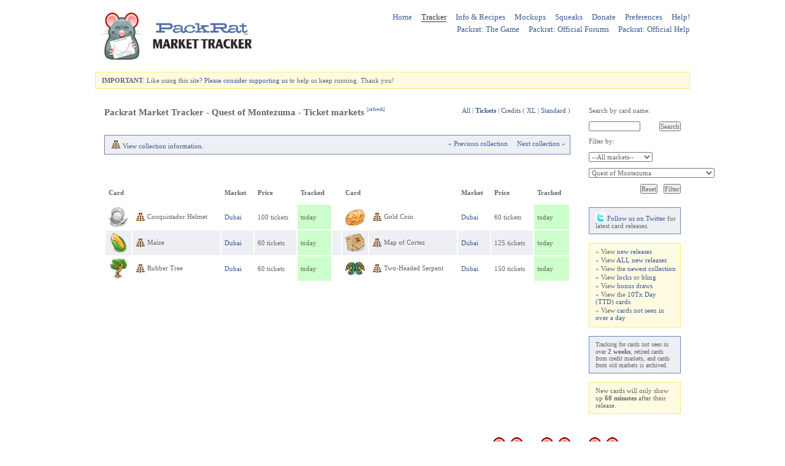

--- FILE ---
content_type: text/html; charset=UTF-8
request_url: http://packrattools.com/tracker/?type=Tx&collection=quest-of-montezuma
body_size: 24967
content:
<!DOCTYPE html PUBLIC "-//W3C//DTD XHTML 1.0 Strict//EN"
        "http://www.w3.org/TR/xhtml1/DTD/xhtml1-strict.dtd">
<html xmlns="http://www.w3.org/1999/xhtml" lang="en" xml:lang="en" xmlns:fb="http://www.facebook.com/2008/fbml" xmlns:og="http://opengraphprotocol.org/schema/" >
    <head>
        <title>Ticket markets - Quest of Montezuma - Packrat Market Tracker</title>
        
                <link type="text/css" rel="stylesheet" href="/assets/style.css" />
        
        <meta http-equiv="Content-Type" content="text/html;charset=utf-8" />
        <meta name="verify-v1" content="EQE/HFgSedaBg3WFswBqaxQL2ioQmQ5wTrnGTLqNfPw=" />
	      <meta name="y_key" content="09ab61dbe1f02569" />

                    <meta name="description" content="Ticket markets - Quest of Montezuma - Packrat Market Tracker - Use the popular Packrat Market Tracker to track the market availability of the cards of the popular Facebook collectable card game, Packrat" />
            <meta property="og:description" content="Use the popular Packrat Market Tracker to track the market availability of the cards of the popular Facebook collectable card game, Packrat" />
                <meta name="author" content="Jo Carter" />
        <meta name="keywords" content="packrat, moo, packratmoo, stickers, facebook, rats, alamofire, sets, collections, feats, cards, collectable, game, apps, jocarter, jo, jocarter, alamofire, gowalla, tracker, markets, last seen, market tracker, tickets, credits, xl, new releases, recipes, draws, bonus draws, card info, information, feats, feat statement, foils, bling, packrat recipes, packrat wiki, wiki, packrat tracker, ticket markets, quest of montezuma, packrat market tracker" />
		
		    
		    <meta property="og:image" content="http://packrattools.com/assets/tools-rat-large.png" />
        <meta property="og:title" content="Quest of Montezuma" />
        <meta property="og:type" content="website" />
        <meta property="og:url" content="http://packrattools.com/tracker/?type=Tx&collection=quest-of-montezuma" />
        <meta property="og:site_name" content="Packrat Tools" />

        <meta property="fb:app_id" content="238716802967" />
        <meta property="fb:admins" content="500828823" />
        <!--<meta property="fb:page_id" content="228887480523" />--> 
        
        <link href="https://plus.google.com/117129816879589140350/" rel="publisher" />
        
        <meta name="twitter:card" value="summary" />
        <meta name="twitter:site" value="@packrattracker" />
        <meta name="twitter:creator" value="@angelsk" />
        <meta name="twitter:domain" content="http://packrattools.com" />
      
        <script src="//ajax.googleapis.com/ajax/libs/jquery/1.10.2/jquery.min.js" type="text/javascript"></script>
        <script src="/assets/main.js" type="text/javascript"></script>	
        
                
        <link rel="icon" href="/favicon.ico" type="image/x-icon" />
    </head>
    <body>
	  <div id="fb-root"></div>
    <script>
      window.fbAsyncInit = function() {
        FB.init({
          appId  : '238716802967',
          status : true,
          cookie : true,
          xfbml  : true
        });
      };
      
      (function() {
        var e = document.createElement('script'); e.async = true;
        e.src = document.location.protocol +
          '//connect.facebook.net/en_US/all.js';
        document.getElementById('fb-root').appendChild(e);
      }());
    </script>
    
<!-- Google tag (gtag.js) -->
<script async src="https://www.googletagmanager.com/gtag/js?id=G-7425MT8XD9"></script>
<script>
  window.dataLayer = window.dataLayer || [];
  function gtag(){dataLayer.push(arguments);}
  gtag('js', new Date());

  gtag('config', 'G-7425MT8XD9');
</script>

    <!--<script type="text/javascript">
    //<![CDATA[
      var _gaq = _gaq || [];
      _gaq.push(["_setAccount", "UA-2497690-3"]);
      _gaq.push(["_trackPageview"]);
      (function() {
      var ga = document.createElement("script"); ga.type = "text/javascript"; ga.async = true;
      ga.src = ("https:" == document.location.protocol ? "https://ssl" : "http://www") + ".google-analytics.com/ga.js";
      var s = document.getElementsByTagName("script")[0]; s.parentNode.insertBefore(ga, s);
      })();
    //]]>
    </script>-->
    
    <div class="wrapper">
               
      	 <div class="header">
       
                            <a href="/tracker/" title="Packrat Market Tracker"><img class="logo" width="270" height="90" src="/assets/packrattracker.png" alt="Packrat Market Tracker" title="Packrat Market Tracker" /></a>
             
  
           <br class="clear" />
       </div>
        
	    <div class="top_nav">
      <ul>
        <li><a href="http://packrattools.com/" title="Packrat Tools">Home</a></li>
        <li><a href="http://packrattools.com/tracker/" title="Packrat Market Tracker" class="active">Tracker</a></li>
        <li><a href="http://packrattools.com/info/" title="Packrat Recipes and Card Info Wiki">Info &amp; Recipes</a></li>
        <li><a href="http://packrattools.com/mockup/" title="Packrat Mockup Tool">Mockups</a></li>
        <li><a href="http://squeaks.packrattools.com" title="Packrat Squeaks Articles, Tips &amp; Tricks">Squeaks</a></li>
                <li><a href="http://packrattools.com/donate" title="Support Packrat Tools - Donate">Donate</a></li>
		    <li><a href="http://packrattools.com/settings" title="Change your PRT settings/ preferences">Preferences</a></li>
        <li><a href="http://packrattools.com/feedback" title="Feedback, Help or Contact Us">Help!</a></li>
    </ul>
    <ul class="top_nav">
		  <li><a href="https://www.playpackrat.com/" title="Packrat: The Game" target="_blank">Packrat: The Game</a></li>
		  <li><a href="http://forum.playpackrat.com/" title="Packrat: Official Forums" target="_blank">Packrat: Official Forums</a></li>
		  <li><a href="https://packrat.zendesk.com/hc/en-us" title="Packrat: Official Help" target="_blank">Packrat: Official Help</a></li>
      </ul>
    </div>

  
  <br /> 
  <!--<div class="information">
    <p><b>NEW FEATURE</b>: Click on a small card image on the <a href="/info/">Card Info</a> page for a collection to reveal more information about each card. Check out the <a href="https://www.facebook.com/packrattools" target="_blank">fan page</a> for more information.</p>
  </div>
  <div class="message">
    <p><b>NOTICE:</b> We're testing a method for you to regularly support the site, you can do so <a href="http://www.patreon.com/packrattools" target="_blank">here</a>. Help me have time to add new features, or just help out with costs.  Thank you.</p>
  </div>-->
  <div class="message">
    <p><b>IMPORTANT</b>: Like using this site? <a href="https://www.facebook.com/packrattools/posts/10155971665475524" target="_blank">Please consider</a> <a href="/donate">supporting us</a> to help us keep running. Thank you!</p>	
  </div>
 
     


    <div class="content">
    
            
        <h1 style="float:left">Packrat Market Tracker - Quest of Montezuma -  Ticket markets</h1>
        
                
        <p style="float:left; font-size: 8px;">&nbsp; [<a href="/tracker/?type=Tx&amp;collection=quest-of-montezuma" style="font-size: 8px;" title="refresh">refresh</a>]</p>
        
        <p style="float:right">
        
                                
                        <a href="/tracker/?collection=quest-of-montezuma">All</a>
                            | <a href="/tracker/?type=Tx&amp;collection=quest-of-montezuma" style="font-weight:bold">Tickets</a>
                            | <a href="/tracker/?type=Cr&amp;collection=quest-of-montezuma">Credits</a>
                        
            (                             <a href="/tracker/?type=Cr&amp;market_type=XL&amp;collection=quest-of-montezuma">XL</a>
                            | <a href="/tracker/?type=Cr&amp;market_type=Std&amp;collection=quest-of-montezuma">Standard</a>
            )
                </p>
        
        <br class="clear" />

		<!--Last Tracker check: <b>13:58 GMT</b> (approx 0 mins ago)>--></p

<br class="clear" /><br />
    
                                <div class="information">
		  <p style="float:left;"><img src="https://s3.amazonaws.com/packrat-plus-live/collections/66d2d64133a115c8b2dfa95b0ae76773" alt="Quest of Montezuma" title="Quest of Montezuma" style="vertical-align:bottom;" /> 
	    	  <a href="/info/?collection=quest-of-montezuma" title="View collection information about Quest of Montezuma">View collection information.</a></p>
    
                <p style="text-align:right; float:right;">
                                                                    <a href="/tracker/?type=Tx&amp;collection=sleep-tight">&laquo; Previous collection</a>                    &nbsp; &nbsp;
                                                                    <a href="/tracker/?type=Tx&amp;collection=boy-genius">Next collection &raquo;</a>                </p>
		  <br class="clear" />
            </div>

			<p style="float:left; margin-left: 0px;"><iframe src="http://www.facebook.com/plugins/like.php?href=http%3A%2F%2Fpackrattools.com/info/%3Fcollection%3Dquest-of-montezuma&amp;layout=button_count&amp;show_faces=false&amp;width=80&amp;action=like&amp;colorscheme=light" scrolling="no" frameborder="0" allowTransparency="true" style="border:none; overflow:hidden; width:80px; height:26px;"></iframe></p>
			<p style="float:left; margin-left: 18px;"><g:plusone size="medium" count="true" href="http://packrattools.com/info/?collection=quest-of-montezuma"></g:plusone></p>
			<br class="clear" />
            
    <div style="min-height: 365px;">

            
        <table class="last_seen" style="width: 100%;">
          <tr>
            <th colspan="2">Card</th>
            <th>Market</th>
            <th>Price</th>
            <th>Tracked</th>
            <td>&nbsp;</td>
            <th colspan="2">Card</th>
            <th>Market</th>
            <th>Price</th>
            <th>Tracked</th>
          </tr>
          <tr>
  
    <td style="width:32px">
        <a href="/tracker/?collection=quest-of-montezuma">
            <img width="32px" height="32px" src="https://s3.amazonaws.com/packrat-plus-live/kinds/9516c85a44407d9268ee0cd95c682662" alt="Conquistador Helmet" title="Quest of Montezuma - Conquistador Helmet" />
        </a>
    </td>
    <td>
        <a href="/tracker/?collection=quest-of-montezuma">
        <img src="https://s3.amazonaws.com/packrat-plus-live/collections/66d2d64133a115c8b2dfa95b0ae76773" alt="Quest of Montezuma" title="Quest of Montezuma" />
        </a>
        Conquistador Helmet    </td>
        <td><a href="https://www.playpackrat.com/" title="Dubai - last seen Sat 17 Jan 2026 01:01 GMT" onclick="return !window.open(this.href);">Dubai</a></td>
    <td>100 tickets</td>
    
            <td class="premium">
      
      <span style="cursor: help;" title="Dubai - last seen Sat 17 Jan 2026 01:01 GMT">
        today      </span>
    </td>
        
      <td>&nbsp;</td>
      
  
    <td style="width:32px">
        <a href="/tracker/?collection=quest-of-montezuma">
            <img width="32px" height="32px" src="https://s3.amazonaws.com/packrat-plus-live/kinds/5123b39ad0625537198b6ed5f93e39fa" alt="Gold Coin" title="Quest of Montezuma - Gold Coin" />
        </a>
    </td>
    <td>
        <a href="/tracker/?collection=quest-of-montezuma">
        <img src="https://s3.amazonaws.com/packrat-plus-live/collections/66d2d64133a115c8b2dfa95b0ae76773" alt="Quest of Montezuma" title="Quest of Montezuma" />
        </a>
        Gold Coin    </td>
        <td><a href="https://www.playpackrat.com/" title="Dubai - last seen Sat 17 Jan 2026 03:54 GMT" onclick="return !window.open(this.href);">Dubai</a></td>
    <td>60 tickets</td>
    
            <td class="premium">
      
      <span style="cursor: help;" title="Dubai - last seen Sat 17 Jan 2026 03:54 GMT">
        today      </span>
    </td>
        
        
    </tr><tr class="odd">
      
  
    <td style="width:32px">
        <a href="/tracker/?collection=quest-of-montezuma">
            <img width="32px" height="32px" src="https://s3.amazonaws.com/packrat-plus-live/kinds/b58d05314f6c57d0d25c0b8015de173e" alt="Maize" title="Quest of Montezuma - Maize" />
        </a>
    </td>
    <td>
        <a href="/tracker/?collection=quest-of-montezuma">
        <img src="https://s3.amazonaws.com/packrat-plus-live/collections/66d2d64133a115c8b2dfa95b0ae76773" alt="Quest of Montezuma" title="Quest of Montezuma" />
        </a>
        Maize    </td>
        <td><a href="https://www.playpackrat.com/" title="Dubai - last seen Sat 17 Jan 2026 03:10 GMT" onclick="return !window.open(this.href);">Dubai</a></td>
    <td>60 tickets</td>
    
            <td class="premium">
      
      <span style="cursor: help;" title="Dubai - last seen Sat 17 Jan 2026 03:10 GMT">
        today      </span>
    </td>
        
      <td>&nbsp;</td>
      
  
    <td style="width:32px">
        <a href="/tracker/?collection=quest-of-montezuma">
            <img width="32px" height="32px" src="https://s3.amazonaws.com/packrat-plus-live/kinds/c8abd4e36aa3c2ddbdbabb230423793b" alt="Map of Cortez" title="Quest of Montezuma - Map of Cortez" />
        </a>
    </td>
    <td>
        <a href="/tracker/?collection=quest-of-montezuma">
        <img src="https://s3.amazonaws.com/packrat-plus-live/collections/66d2d64133a115c8b2dfa95b0ae76773" alt="Quest of Montezuma" title="Quest of Montezuma" />
        </a>
        Map of Cortez    </td>
        <td><a href="https://www.playpackrat.com/" title="Dubai - last seen Sat 17 Jan 2026 05:23 GMT" onclick="return !window.open(this.href);">Dubai</a></td>
    <td>125 tickets</td>
    
            <td class="premium">
      
      <span style="cursor: help;" title="Dubai - last seen Sat 17 Jan 2026 05:23 GMT">
        today      </span>
    </td>
        
        
    </tr><tr>
      
  
    <td style="width:32px">
        <a href="/tracker/?collection=quest-of-montezuma">
            <img width="32px" height="32px" src="https://s3.amazonaws.com/packrat-plus-live/kinds/689bbeac9c4b6efab2cce512fe7f64aa" alt="Rubber Tree" title="Quest of Montezuma - Rubber Tree" />
        </a>
    </td>
    <td>
        <a href="/tracker/?collection=quest-of-montezuma">
        <img src="https://s3.amazonaws.com/packrat-plus-live/collections/66d2d64133a115c8b2dfa95b0ae76773" alt="Quest of Montezuma" title="Quest of Montezuma" />
        </a>
        Rubber Tree    </td>
        <td><a href="https://www.playpackrat.com/" title="Dubai - last seen Sat 17 Jan 2026 05:23 GMT" onclick="return !window.open(this.href);">Dubai</a></td>
    <td>60 tickets</td>
    
            <td class="premium">
      
      <span style="cursor: help;" title="Dubai - last seen Sat 17 Jan 2026 05:23 GMT">
        today      </span>
    </td>
        
      <td>&nbsp;</td>
      
  
    <td style="width:32px">
        <a href="/tracker/?collection=quest-of-montezuma">
            <img width="32px" height="32px" src="https://s3.amazonaws.com/packrat-plus-live/kinds/3105504c39e6d82d33ed41e8dc85137a" alt="Two-Headed Serpent" title="Quest of Montezuma - Two-Headed Serpent" />
        </a>
    </td>
    <td>
        <a href="/tracker/?collection=quest-of-montezuma">
        <img src="https://s3.amazonaws.com/packrat-plus-live/collections/66d2d64133a115c8b2dfa95b0ae76773" alt="Quest of Montezuma" title="Quest of Montezuma" />
        </a>
        Two-Headed Serpent    </td>
        <td><a href="https://www.playpackrat.com/" title="Dubai - last seen Sat 17 Jan 2026 04:01 GMT" onclick="return !window.open(this.href);">Dubai</a></td>
    <td>150 tickets</td>
    
            <td class="premium">
      
      <span style="cursor: help;" title="Dubai - last seen Sat 17 Jan 2026 04:01 GMT">
        today      </span>
    </td>
        
    

          </tr>
        </table>
        
                
        
        </div>
        
    </div>
    
    <div class="filter">
    
        <form method="get" action="">
            <p>Search by card name:<br /><br /></p>
            <p><input type="text" name="card_name" id="card_name" value="" style="width: 80px;" />
            <input type="submit" class="submit" name="search_card" id="search_card" value="Search" />
            </p>
        </form>
        <br class="clear" />
        
        <form method="get" action="">
        <div>
          <input type="hidden" name="type" value="Tx" />
          <input type="hidden" name="market_type" value="" />
          <p>Filter by:</p>
          <br />
          <p><select name="market">
            <option value="">--All markets--</option>
                            <option value="rio-de-janeiro">Rio De Janeiro</option>
                            <option value="santa-monica">Santa Monica</option>
                            <option value="venice">Venice</option>
                            <option value="alcatraz">Alcatraz</option>
                            <option value="austin">Austin</option>
                            <option value="new-york">New York</option>
                            <option value="singapore">Singapore</option>
                            <option value="beijing">Beijing</option>
                            <option value="dubai">Dubai</option>
                            <option value="las-vegas">Las Vegas</option>
                            <option value="lightning-market">Lightning Market</option>
                            <option value="sydney">Sydney</option>
                      </select></p>
          <br />
          <p><select name="collection">
            <option value="">--All collections--</option>
                                                            <option value="1000th">1000th</option>
                                                            <option value="300th">300th</option>
                                                            <option value="400th">400th</option>
                                                            <option value="500th">500th</option>
                                                            <option value="600th">600th</option>
                                                            <option value="700th">700th</option>
                                                            <option value="7th-inning-stretch">7th Inning Stretch</option>
                                                            <option value="8-bit-hero">8-Bit Hero</option>
                                                            <option value="800th">800th</option>
                                                            <option value="900th">900th</option>
                                                            <option value="a-boxful-of-surprises">A Boxful of Surprises</option>
                                                            <option value="a-case-of-the-mondays">A Case of the Mondays</option>
                                                            <option value="a-christmas-carol">A Christmas Carol</option>
                                                            <option value="a-christmas-carol-2nd-ed">A Christmas Carol, 2nd Ed.</option>
                                                            <option value="a-christmas-story">A Christmas Story</option>
                                                            <option value="a-day-in-the-life-of-santa">A Day in the Life of Santa</option>
                                                            <option value="a-day-in-the-life-of-the-easter-bunny">A Day in the Life of the Easter Bunny</option>
                                                            <option value="a-dot-in-time">A Dot in Time</option>
                                                            <option value="a-gift-for-dad">A Gift For Dad</option>
                                                            <option value="a-hike-through-national-parks">A Hike Through National Parks</option>
                                                            <option value="a-journey-through-national-parks">A Journey Through National Parks</option>
                                                            <option value="a-modern-family-thanksgiving">A Modern Family Thanksgiving</option>
                                                            <option value="a-packratters-quest">A PackRatter's Quest</option>
                                                            <option value="a-passage-to-india">A Passage To India</option>
                                                            <option value="a-place-for-wally">A Place for Wally</option>
                                                            <option value="a-slice-of-za">A Slice of 'Za</option>
                                                            <option value="a-special-european-championship">A Special European Championship</option>
                                                            <option value="a-train-journey">A Train Journey</option>
                                                            <option value="a-trek-through-national-parks">A Trek Through National Parks</option>
                                                            <option value="a-visit-from-st-nicholas">A Visit from St. Nicholas</option>
                                                            <option value="a-warm-winter">A Warm Winter</option>
                                                            <option value="abracadabra">Abracadabra!</option>
                                                            <option value="acronyms">Acronyms</option>
                                                            <option value="adrenaline-monkeys">Adrenaline Monkeys</option>
                                                            <option value="adventures-of-sinbad">Adventures Of Sinbad</option>
                                                            <option value="adventuring">Adventuring</option>
                                                            <option value="age-of-aviation">Age Of Aviation</option>
                                                            <option value="al-dente">Al Dente</option>
                                                            <option value="alice-in-wonderland">Alice in Wonderland</option>
                                                            <option value="alien-plants">Alien Plants</option>
                                                            <option value="all-cups">All Cups</option>
                                                            <option value="all-downhill-from-here">All Downhill From Here</option>
                                                            <option value="all-that-glisters">All That Glisters</option>
                                                            <option value="all-the-feels">All The Feels</option>
                                                            <option value="alphabet-soup">Alphabet Soup</option>
                                                            <option value="alpine-animals">Alpine Animals</option>
                                                            <option value="alpine-holiday">Alpine Holiday</option>
                                                            <option value="alter-egos">Alter Egos</option>
                                                            <option value="amazing-mothers">Amazing Mothers</option>
                                                            <option value="amazing-railroads">Amazing Railroads</option>
                                                            <option value="american-sign-language">American Sign Language</option>
                                                            <option value="amigos">Amigos</option>
                                                            <option value="an-ode-to-claude">An Ode to Claude</option>
                                                            <option value="an-ode-to-johannes">An Ode to Johannes</option>
                                                            <option value="an-ode-to-vincent">An Ode to Vincent</option>
                                                            <option value="anagrams">Anagrams</option>
                                                            <option value="anagrams-20">Anagrams 2.0</option>
                                                            <option value="anasazi-art">Anasazi Art</option>
                                                            <option value="ancient-ancestors">Ancient Ancestors</option>
                                                            <option value="ancient-coins">Ancient Coins</option>
                                                            <option value="ancient-realms">Ancient Realms</option>
                                                            <option value="ancient-realms-2nd-ed">Ancient Realms, 2nd Ed.</option>
                                                            <option value="angels-and-devils">Angels and Devils</option>
                                                            <option value="animal-eyes">Animal Eyes</option>
                                                            <option value="animal-rock-stars">Animal Rock Stars</option>
                                                            <option value="animal-thanksgiving">Animal Thanksgiving</option>
                                                            <option value="animals-with-armor">Animals With Armor</option>
                                                            <option value="anime-action-hour">Anime Action Hour!</option>
                                                            <option value="animix">Animix</option>
                                                            <option value="annual-checkup">Annual Checkup</option>
                                                            <option value="ant-strength">Ant Strength</option>
                                                            <option value="antique-automobiles">Antique Automobiles</option>
                                                            <option value="ants-and-grasshoppers">Ants & Grasshoppers</option>
                                                            <option value="april-fools-day">April Fools' Day</option>
                                                            <option value="aquatic-aliens">Aquatic Aliens</option>
                                                            <option value="aquatic-exotics">Aquatic Exotics</option>
                                                            <option value="arcade-80">Arcade '80</option>
                                                            <option value="archaeology">Archaeology</option>
                                                            <option value="arctic-adventure">Arctic Adventure</option>
                                                            <option value="arctic-adventure-2nd-ed">Arctic Adventure, 2nd Ed.</option>
                                                            <option value="arctic-circle">Arctic Circle</option>
                                                            <option value="arctic-expedition">Arctic Expedition</option>
                                                            <option value="arctic-expedition-2nd-ed">Arctic Expedition, 2nd Ed.</option>
                                                            <option value="arctic-fantasy">Arctic Fantasy</option>
                                                            <option value="arctic-snowball-fight">Arctic Snowball Fight</option>
                                                            <option value="arctic-snowball-fight-2nd-ed">Arctic Snowball Fight, 2nd Ed.</option>
                                                            <option value="around-the-world">Around The World</option>
                                                            <option value="art-heist">Art Heist</option>
                                                            <option value="art-history-101">Art History 101</option>
                                                            <option value="art-history-102">Art History 102</option>
                                                            <option value="artifacts-of-legend">Artifacts of Legend</option>
                                                            <option value="artistic-elves">Artistic Elves</option>
                                                            <option value="artists-choice">PackRat 100 - Artist's Choice</option>
                                                            <option value="attack-of-my-little-50ft-pony">Attack of My Little 50ft Pony</option>
                                                            <option value="audiophile">Audiophile</option>
                                                            <option value="austin-by-day">Austin By Day</option>
                                                            <option value="autumn-crafts">Autumn Crafts</option>
                                                            <option value="autumn-leaves">Autumn Leaves</option>
                                                            <option value="autumnus">Autumnus</option>
                                                            <option value="back-to-school-retro-style">Back to School: Retro Style</option>
                                                            <option value="backyard-bbq">Backyard BBQ</option>
                                                            <option value="bad-habits">Bad Habits</option>
                                                            <option value="bakers-dozen">Baker's Dozen</option>
                                                            <option value="baking-tools">Baking Tools</option>
                                                            <option value="balance">Balance</option>
                                                            <option value="bambi-a-life-in-the-woods">Bambi: A Life in the Woods</option>
                                                            <option value="barber-shop">Barber Shop</option>
                                                            <option value="bard-of-avon">Bard of Avon</option>
                                                            <option value="barnyard-ruckus">Barnyard Ruckus</option>
                                                            <option value="baubleheads">Baubleheads</option>
                                                            <option value="be-mine">Be Mine</option>
                                                            <option value="be-mine-2nd-ed">Be Mine, 2nd Ed.</option>
                                                            <option value="beach-birds">Beach Birds</option>
                                                            <option value="beantown">Beantown</option>
                                                            <option value="beasts-of-legend">Beasts of Legend</option>
                                                            <option value="beat-the-heat-rex">Beat The Heat, Rex!</option>
                                                            <option value="beatlemania">Beatlemania</option>
                                                            <option value="beer-and-skittles">Beer And Skittles</option>
                                                            <option value="behind-the-scenes">Behind the Scenes</option>
                                                            <option value="beijing-2022">Beijing 2022</option>
                                                            <option value="bejewelled">Bejewelled</option>
                                                            <option value="best-in-show">Best in Show</option>
                                                            <option value="best-in-show-2nd-ed">Best in Show, 2nd Ed.</option>
                                                            <option value="better-to-give">Better to Give</option>
                                                            <option value="big-band">Big Band</option>
                                                            <option value="big-bend-national-park">Big Bend National Park</option>
                                                            <option value="big-daddy">Big Daddy</option>
                                                            <option value="big-daddy-2nd-ed">Big Daddy, 2nd Ed.</option>
                                                            <option value="big-pig-truckers">Big Pig Truckers</option>
                                                            <option value="birds-of-prey">Birds Of Prey</option>
                                                            <option value="birdwatching">Birdwatching</option>
                                                            <option value="birthstone-mermaids">Birthstone Mermaids</option>
                                                            <option value="black-and-white-sights">Black and White Sights</option>
                                                            <option value="black-gold">Black Gold</option>
                                                            <option value="black-history-month">Black History Month</option>
                                                            <option value="blackout">Blackout</option>
                                                            <option value="bling">Bling</option>
                                                            <option value="block-man-and-robbin">Block Man and Robbin</option>
                                                            <option value="blockbuster-rats">Blockbuster Rats</option>
                                                            <option value="bold-lines">Bold Lines</option>
                                                            <option value="boredom-busters">Boredom Busters</option>
                                                            <option value="born-to-be-wild">Born to Be Wild</option>
                                                            <option value="born-to-be-wild-2nd-ed">Born to Be Wild, 2nd Ed.</option>
                                                            <option value="bottle-stoppers">Bottle Stoppers</option>
                                                            <option value="boy-genius">Boy Genius</option>
                                                            <option value="boy-genius-2nd-ed">Boy Genius, 2nd Ed.</option>
                                                            <option value="breadbasket">Breadbasket</option>
                                                            <option value="breakfast-of-champions">Breakfast Of Champions</option>
                                                            <option value="breaking-news">Breaking News</option>
                                                            <option value="bring-a-swimsuit">Bring a Swimsuit</option>
                                                            <option value="bucket-list">Bucket List</option>
                                                            <option value="bugs-with-bags">Bugs With Bags</option>
                                                            <option value="build-your-own-golem">Build Your Own Golem</option>
                                                            <option value="bulls-and-bears">Bulls and Bears</option>
                                                            <option value="bump-in-the-night">Bump In The Night</option>
                                                            <option value="busk-stop">Busk Stop</option>
                                                            <option value="by-a-lady">By A Lady</option>
                                                            <option value="cacti">Cacti</option>
                                                            <option value="calisthenics-with-cal">Calisthenics With Cal</option>
                                                            <option value="call-it-a-day">Call it a Day</option>
                                                            <option value="calligraphy">Calligraphy</option>
                                                            <option value="camp-mekaheineiho">Camp Mekaheineiho</option>
                                                            <option value="canada-day">Canada Day</option>
                                                            <option value="canine-companions">Canine Companions</option>
                                                            <option value="car-wash">Car Wash</option>
                                                            <option value="card-sharks">Card Sharks</option>
                                                            <option value="cards-on-the-table">Cards on the Table</option>
                                                            <option value="career-creatures">Career Creatures</option>
                                                            <option value="cartilaginous">Cartilaginous</option>
                                                            <option value="cashew-avenue">Cashew Avenue</option>
                                                            <option value="cat-tree">Cat Tree</option>
                                                            <option value="caterpillar-spring">Caterpillar Spring</option>
                                                            <option value="cats-hats">Cats Hats</option>
                                                            <option value="celebrate-gowalla">Celebrate Gowalla</option>
                                                            <option value="celestial-bodies">Celestial Bodies</option>
                                                            <option value="checkered">Checkered</option>
                                                            <option value="checkmate">Checkmate</option>
                                                            <option value="cheese-please">Cheese Please</option>
                                                            <option value="cheese-quest">Cheese Quest</option>
                                                            <option value="cheesepionage">Cheesepionage</option>
                                                            <option value="cheesy-creations">Cheesy Creations</option>
                                                            <option value="chef-spicy">Chef Spicy</option>
                                                            <option value="chemistry">Chemistry</option>
                                                            <option value="chess-games">Chess Games</option>
                                                            <option value="childrens-tales">Children's Tales Ep. 1</option>
                                                            <option value="childrens-tales-ep-2">Children's Tales Ep. 2</option>
                                                            <option value="chili-cookoff">Chili Cookoff</option>
                                                            <option value="chinese-new-year">Chinese New Year</option>
                                                            <option value="chinese-new-year-2nd-ed">Chinese New Year, 2nd Ed.</option>
                                                            <option value="christmas-mischief">Christmas Mischief</option>
                                                            <option value="christmas-stockings">Christmas Stockings</option>
                                                            <option value="christmas-without-santa">Christmas Without Santa</option>
                                                            <option value="cimarron-canyon">Cimarron Canyon</option>
                                                            <option value="cimarron-canyon-2nd-ed">Cimarron Canyon, 2nd Ed.</option>
                                                            <option value="cinco-de-mayo">Cinco De Mayo</option>
                                                            <option value="cinderatta">Cinderatta</option>
                                                            <option value="cinematic-confections">Cinematic Confections</option>
                                                            <option value="cinematic-menu">Cinematic Menu</option>
                                                            <option value="cinematic-necklaces">Cinematic Necklaces</option>
                                                            <option value="city-stickers">City Stickers</option>
                                                            <option value="closing-hour">Closing Hour</option>
                                                            <option value="clownin-around">Clownin' Around</option>
                                                            <option value="code-red">Code Red</option>
                                                            <option value="coffee-house">Coffee House</option>
                                                            <option value="collezioni-la-soul">Collezioni La Soul</option>
                                                            <option value="collezioni-la-soul-2nd-ed">Collezioni La Soul, 2nd Ed.</option>
                                                            <option value="colorful-festivals">Colorful Festivals</option>
                                                            <option value="come-out-and-play">Come Out And Play</option>
                                                            <option value="come-snail-away">Come Snail Away</option>
                                                            <option value="cone-critters">Cone Critters</option>
                                                            <option value="conspiracy-theories">Conspiracy Theories</option>
                                                            <option value="convenience-cuisine">Convenience Cuisine</option>
                                                            <option value="cookie-christmas">Cookie Christmas</option>
                                                            <option value="costume-party">Costume Party</option>
                                                            <option value="costumed-cats">Costumed Cats</option>
                                                            <option value="countdown-to-christmas-2018">Countdown to Christmas 2018</option>
                                                            <option value="courtly-fashion">Courtly Fashion</option>
                                                            <option value="cozy-cabins">Cozy Cabins</option>
                                                            <option value="crafting-corner">Crafting Corner</option>
                                                            <option value="crazy-skates">Crazy Skates</option>
                                                            <option value="creating-a-collection">Creating a Collection</option>
                                                            <option value="creature-feature">Creature Feature</option>
                                                            <option value="creepy-candies">Creepy Candies</option>
                                                            <option value="creepy-clowns-come-to-town">Creepy Clowns Come to Town</option>
                                                            <option value="crumbly-confections">Crumbly Confections</option>
                                                            <option value="cryptids">Cryptids</option>
                                                            <option value="crystals-and-gemstones">Crystals &amp; Gemstones</option>
                                                            <option value="csi-packrat">CSI: PackRat</option>
                                                            <option value="cupcake-cuties">Cupcake Cuties</option>
                                                            <option value="curious-cats">Curious Cats</option>
                                                            <option value="custom-kicks">Custom Kicks</option>
                                                            <option value="cutie-socks">Cutie Socks</option>
                                                            <option value="cyber-dungeon">Cyber Dungeon</option>
                                                            <option value="cyberpunk">Cyberpunk</option>
                                                            <option value="dapper-dogs">Dapper Dogs</option>
                                                            <option value="daredevil-fred">Daredevil Fred</option>
                                                            <option value="dark-roast">Dark Roast</option>
                                                            <option value="dashing-dart-frogs">Dashing Dart Frogs</option>
                                                            <option value="day-at-the-beach">Day at the Beach</option>
                                                            <option value="day-at-the-playground">Day at the Playground</option>
                                                            <option value="day-in-the-life-of-a-dragon">Day in the Life of a Dragon</option>
                                                            <option value="days-of-love">Days of Love</option>
                                                            <option value="deep-space-ace">Deep Space Ace</option>
                                                            <option value="demolition-derby">Demolition Derby</option>
                                                            <option value="desk-pets">Desk Pets</option>
                                                            <option value="desserts-of-the-world">Desserts of the World</option>
                                                            <option value="devs-devs-devs">Devs Devs Devs!</option>
                                                            <option value="dino-roundup">Dino Roundup</option>
                                                            <option value="diwali">Diwali</option>
                                                            <option value="do-not-disturb">Do Not Disturb</option>
                                                            <option value="doctor-visit">Doctor Visit</option>
                                                            <option value="doggie-daycare">Doggie Daycare</option>
                                                            <option value="dogs-of-war">Dogs of War</option>
                                                            <option value="donut-be-jelly">Donut Be Jelly</option>
                                                            <option value="doomsday">Doomsday</option>
                                                            <option value="door-to-door-disguises">Door To Door Disguises</option>
                                                            <option value="double-talk">Double Talk</option>
                                                            <option value="down-to-earth">Down To Earth</option>
                                                            <option value="dreamland">Dreamland</option>
                                                            <option value="dreams">Dreams</option>
                                                            <option value="drinking-buddies">Drinking Buddies</option>
                                                            <option value="driving-dinos">Driving Dinos</option>
                                                            <option value="dutch-treat">Dutch Treat</option>
                                                            <option value="dynamic-duos">Dynamic Duos</option>
                                                            <option value="earworms">Earworms</option>
                                                            <option value="easter-babies">Easter Babies</option>
                                                            <option value="easter-basket">Easter Basket</option>
                                                            <option value="easter-basket-2nd-ed">Easter Basket, 2nd Ed.</option>
                                                            <option value="easter-bunnies">Easter Bunnies</option>
                                                            <option value="easter-bunnies-2nd-ed">Easter Bunnies, 2nd Ed.</option>
                                                            <option value="eggheads">Eggheads</option>
                                                            <option value="eggstraordinary-easter">Eggstraordinary Easter</option>
                                                            <option value="eggstreme-easter">Eggstreme Easter</option>
                                                            <option value="eggvincible">Eggvincible</option>
                                                            <option value="eighties-child">Eighties Child</option>
                                                            <option value="elemelons">Elemelons</option>
                                                            <option value="elementary">Elementary</option>
                                                            <option value="elements">Elements</option>
                                                            <option value="emerald-isle">Emerald Isle</option>
                                                            <option value="emoji-life">Emoji Life</option>
                                                            <option value="emotional-baggage">Emotional Baggage</option>
                                                            <option value="enchanted-autumn">Enchanted Autumn</option>
                                                            <option value="enchanted-forest">Enchanted Forest</option>
                                                            <option value="enchanted-spring">Enchanted Spring</option>
                                                            <option value="engines">Engines</option>
                                                            <option value="enterprising-animals">Enterprising Animals</option>
                                                            <option value="enterprising-fungi">Enterprising Fungi</option>
                                                            <option value="entomology">Entomology</option>
                                                            <option value="evergreen">Evergreen</option>
                                                            <option value="everyday-dinosaurs">Everyday Dinosaurs</option>
                                                            <option value="everyday-heroes">Everyday Heroes</option>
                                                            <option value="everyday-monsters">Everyday Monsters</option>
                                                            <option value="everyone-loves-babies">Everyone Loves Babies</option>
                                                            <option value="express-yourself">Express Yourself</option>
                                                            <option value="extinct-giants">Extinct Giants</option>
                                                            <option value="extra-value-meal">Extra Value Meal</option>
                                                            <option value="extra-value-meal-2nd-ed">Extra Value Meal, 2nd Ed.</option>
                                                            <option value="faces-of-fear">Faces of Fear</option>
                                                            <option value="faery-realm">Faery Realm</option>
                                                            <option value="fall-friends">Fall Friends</option>
                                                            <option value="famous-fountains">Famous Fountains</option>
                                                            <option value="fanciful-fairies">Fanciful Fairies</option>
                                                            <option value="fandoms">Fandoms</option>
                                                            <option value="fantastic-mr-frog">Fantastic Mr. Frog</option>
                                                            <option value="farmers-market">Farmers Market</option>
                                                            <option value="fashion-history">Fashion History</option>
                                                            <option value="fearless-fathers">Fearless Fathers</option>
                                                            <option value="field-trip">Field Trip</option>
                                                            <option value="film-noir">Film Noir</option>
                                                            <option value="fine-dining">Fine Dining</option>
                                                            <option value="first-day-of-school">First Day Of School</option>
                                                            <option value="first-in-space">First In Space</option>
                                                            <option value="five-alarm-fire">Five Alarm Fire</option>
                                                            <option value="five-wishes">Five Wishes</option>
                                                            <option value="flag-day">Flag Day</option>
                                                            <option value="flagellum-trilogy">Flagellum Trilogy</option>
                                                            <option value="flight-of-fancy">Flight of Fancy</option>
                                                            <option value="flight-of-the-monarch">Flight Of The Monarch</option>
                                                            <option value="flipping-burgers">Flipping Burgers</option>
                                                            <option value="flowering-vines">Flowering Vines</option>
                                                            <option value="follow-your-heart">Follow Your Heart</option>
                                                            <option value="food-fight">Food Fight!</option>
                                                            <option value="food-truck-fare">Food Truck Fare</option>
                                                            <option value="foods-of-the-trade">Foods of the Trade</option>
                                                            <option value="forest-friends">Forest Friends</option>
                                                            <option value="forest-friends-2nd-ed">Forest Friends, 2nd Ed.</option>
                                                            <option value="forgotten-toys">Forgotten Toys</option>
                                                            <option value="formidable-felines">Formidable Felines</option>
                                                            <option value="foto-fads">Foto Fads</option>
                                                            <option value="freeriders">Freeriders</option>
                                                            <option value="freeze-frame">Freeze Frame</option>
                                                            <option value="frightening-foods">Frightening Foods</option>
                                                            <option value="frightmare-mansion">Frightmare Mansion</option>
                                                            <option value="froggy-gone-fishing">Froggy Gone Fishing</option>
                                                            <option value="from-bean-to-cup">From Bean to Cup</option>
                                                            <option value="from-russia-with-love">From Russia With Love</option>
                                                            <option value="from-vine-to-wine">From Vine To Wine</option>
                                                            <option value="frosty-friends">Frosty Friends</option>
                                                            <option value="frosty-the-snowman">Frosty The Snowman</option>
                                                            <option value="frozen-phrases">Frozen Phrases</option>
                                                            <option value="fruit-blossoms">Fruit Blossoms</option>
                                                            <option value="fruit-critters">Fruit Critters</option>
                                                            <option value="fruity-cuties">Fruity Cuties</option>
                                                            <option value="full-throttle">Full Throttle</option>
                                                            <option value="full-throttle-2nd-ed">Full Throttle, 2nd Ed.</option>
                                                            <option value="fun-bugs">Fun Bugs</option>
                                                            <option value="fun-with-clouds">Fun With Clouds</option>
                                                            <option value="future-city">Future City</option>
                                                            <option value="galaxys-got-talent">Galaxy's Got Talent</option>
                                                            <option value="game-of-bones">Game Of Bones</option>
                                                            <option value="game-set-match">Game, Set, Match</option>
                                                            <option value="game-shows">Game Shows</option>
                                                            <option value="games-of-chance">Games of Chance</option>
                                                            <option value="games-of-strategy">Games of Strategy</option>
                                                            <option value="games-of-summer">Games of Summer</option>
                                                            <option value="garden-curios">Garden Curios</option>
                                                            <option value="garden-spirits">Garden Spirits</option>
                                                            <option value="geisha">Geisha</option>
                                                            <option value="gemstone-fairies">Gemstone Fairies</option>
                                                            <option value="get-to-the-chopper">Get To The Chopper!</option>
                                                            <option value="ghost-town">Ghost Town</option>
                                                            <option value="ghosts-of-halloween">Ghosts of Halloween</option>
                                                            <option value="gifts-you-cant-buy">Gifts You Can't Buy</option>
                                                            <option value="gingerbread-village">Gingerbread Village</option>
                                                            <option value="give-and-take">Give and Take is Fair Play</option>
                                                            <option value="give-me-a-hand">Give Me a Hand</option>
                                                            <option value="glassmaking">Glassmaking</option>
                                                            <option value="glorious-sleep">Glorious Sleep</option>
                                                            <option value="gnome-sweet-gnome">Gnome Sweet Gnome</option>
                                                            <option value="go-go-gowalla">Go Go Gowalla</option>
                                                            <option value="go-go-gowalla-2nd-ed">Go Go Gowalla, 2nd Ed.</option>
                                                            <option value="goat-goats">G.O.A.T. Goats</option>
                                                            <option value="gobble-gobble">Gobble Gobble</option>
                                                            <option value="going-around-in-circles">Going Around In Circles</option>
                                                            <option value="going-once">Going Once</option>
                                                            <option value="gold-rush">Gold Rush</option>
                                                            <option value="goldilocks-and-the-three-bears">Goldilocks And The Three Bears</option>
                                                            <option value="gone-antiquing">Gone Antiquing</option>
                                                            <option value="gone-missing">Gone Missing</option>
                                                            <option value="good-night-sweet-prince">Good Night, Sweet Prince</option>
                                                            <option value="gowalla-u">Gowalla U</option>
                                                            <option value="graffiti">Graffiti</option>
                                                            <option value="graffiti-sayings">Graffiti Sayings</option>
                                                            <option value="grandmas-house">Grandma's House</option>
                                                            <option value="greece">Greece</option>
                                                            <option value="greek-gods-and-goddesses">Greek Gods and Goddesses</option>
                                                            <option value="green-fingers">Green Fingers</option>
                                                            <option value="green-planet">Green Planet</option>
                                                            <option value="green-scene">Green Scene</option>
                                                            <option value="grocery-run">Grocery Run</option>
                                                            <option value="groovy-smoothie">Groovy Smoothie</option>
                                                            <option value="groundhog-day">Groundhog Day</option>
                                                            <option value="guilty-pleasures">Guilty Pleasures</option>
                                                            <option value="gym-rats">Gym Rats</option>
                                                            <option value="hang-in-there">Hang in There</option>
                                                            <option value="hanging-laundry">Hanging Laundry</option>
                                                            <option value="hans-christian-andersen">Hans Christian Andersen</option>
                                                            <option value="hansel-and-gretel">Hansel &amp; Gretel</option>
                                                            <option value="happy-2025">Happy 2025!</option>
                                                            <option value="happy-birthday-to-you">Happy Birthday to You</option>
                                                            <option value="happy-halloween">Happy Halloween</option>
                                                            <option value="happy-halloween-2nd-ed">Happy Halloween, 2nd Ed.</option>
                                                            <option value="happy-hanukkah">Happy Hanukkah</option>
                                                            <option value="happy-hanukkah-2nd-ed">Happy Hanukkah, 2nd Ed.</option>
                                                            <option value="happy-hour">Happy Hour</option>
                                                            <option value="happy-little-balloon">Happy Little Balloon</option>
                                                            <option value="happy-mothers-day">Happy Mother's Day</option>
                                                            <option value="happy-new-year-2026">Happy New Year 2026!</option>
                                                            <option value="happy-tv-painting">Happy TV Painting</option>
                                                            <option value="harvest-festival">Harvest Festival</option>
                                                            <option value="harvey-porker">Harvey Porker</option>
                                                            <option value="hats-off">Hats Off!</option>
                                                            <option value="haunted-places">Haunted Places</option>
                                                            <option value="healthy-world">Healthy World</option>
                                                            <option value="heat-wave">Heat Wave</option>
                                                            <option value="heebie-jeebies">Heebie-Jeebies</option>
                                                            <option value="hello-spring">Hello, Spring!</option>
                                                            <option value="helmets">Helmets</option>
                                                            <option value="here-be-dragons">Here Be Dragons</option>
                                                            <option value="hermanns-new-house">Hermann's New House</option>
                                                            <option value="herstory">Herstory</option>
                                                            <option value="herstory-20">Herstory 2.0</option>
                                                            <option value="high-maintenance-movie-star">High-Maintenance Movie Star</option>
                                                            <option value="high-seas-century">High Seas Century</option>
                                                            <option value="high-seas-rivalry">High Seas Rivalry</option>
                                                            <option value="high-seas-rivalry-2nd-ed">High Seas Rivalry, 2nd Ed.</option>
                                                            <option value="hightail-zoo">Hightail Zoo</option>
                                                            <option value="hightail-zoo-2">Hightail Zoo 2</option>
                                                            <option value="hightail-zoo-2nd-ed">Hightail Zoo, 2nd Ed.</option>
                                                            <option value="hipsteria">Hipsteria</option>
                                                            <option value="hog-wild">Hog Wild</option>
                                                            <option value="hole-in-one">Hole in One</option>
                                                            <option value="holiday-meal">Holiday Meal</option>
                                                            <option value="holiday-pageant">Holiday Pageant</option>
                                                            <option value="hollywoof">Hollywoof</option>
                                                            <option value="homophones">Homophones</option>
                                                            <option value="honky-tonk-tour">Honky Tonk Tour</option>
                                                            <option value="hook-learning">Hook Learning</option>
                                                            <option value="hot-air-balloons">Hot Air Balloons</option>
                                                            <option value="house-hunting">House Hunting</option>
                                                            <option value="housebuilders">Housebuilders</option>
                                                            <option value="household-helpers">Household Helpers</option>
                                                            <option value="household-tales">Household Tales</option>
                                                            <option value="how-to-build-a-snowman">How to Build a Snowman</option>
                                                            <option value="humanimals">Humanimals</option>
                                                            <option value="hummingbirds">Hummingbirds</option>
                                                            <option value="hungary">Hungary</option>
                                                            <option value="hypnos">Hypnos</option>
                                                            <option value="i-believe-i-can-fly">I Believe I Can Fly</option>
                                                            <option value="i-do">I Do</option>
                                                            <option value="i-dream-of-candy">I Dream of Candy</option>
                                                            <option value="ice-cold">Ice-Cold</option>
                                                            <option value="ice-cream-piggy">Ice Cream Piggy</option>
                                                            <option value="ice-cream-treats">Ice Cream Treats</option>
                                                            <option value="iconic-american-streets">Iconic American Streets</option>
                                                            <option value="if-i-fits-i-sits">If I Fits, I Sits</option>
                                                            <option value="im-feeling-lucky">I'm Feeling Lucky</option>
                                                            <option value="imaginary-friends">Imaginary Friends</option>
                                                            <option value="impossible-desserts">Impossible Desserts</option>
                                                            <option value="impossibly-improbable">Impossibly Improbable</option>
                                                            <option value="in-bloom">In Bloom</option>
                                                            <option value="in-case-of-emergency">In Case of Emergency</option>
                                                            <option value="independence-day">Independence Day</option>
                                                            <option value="independence-day-2nd">Independence Day, 2nd Ed.</option>
                                                            <option value="ingenious-gentleman">Ingenious Gentleman</option>
                                                            <option value="ink-wars">Ink Wars</option>
                                                            <option value="insects-in-disguise">Insects In Disguise</option>
                                                            <option value="inside-the-great-cheese">Inside the Great Cheese</option>
                                                            <option value="inspired-by-sharks">Inspired by Sharks</option>
                                                            <option value="interior-design">Interior Design</option>
                                                            <option value="it-must-be-bunnies">It Must Be Bunnies</option>
                                                            <option value="italian-affair">Italian Affair</option>
                                                            <option value="jack-and-the-beanstalk">Jack and the Beanstalk</option>
                                                            <option value="jack-o-lanterns">Jack-O'-Lanterns</option>
                                                            <option value="jett-black-and-the-seven-trolls">Jett Black And The Seven Trolls</option>
                                                            <option value="jump-the-shark">Jump the Shark</option>
                                                            <option value="jungle-magic">Jungle Magic</option>
                                                            <option value="junk-food">Junk Food</option>
                                                            <option value="just-desserts">Just Desserts</option>
                                                            <option value="kawaii-cuisine">Kawaii Cuisine</option>
                                                            <option value="kawaii-kitchen">Kawaii Kitchen</option>
                                                            <option value="keyboard-art">Keyboard Art</option>
                                                            <option value="keys">Keys</option>
                                                            <option value="kisses">Kisses</option>
                                                            <option value="kites">Kites</option>
                                                            <option value="kitschy-collectibles">Kitschy Collectibles</option>
                                                            <option value="kitty-couture">Kitty Couture</option>
                                                            <option value="kitty-scouts">Kitty Scouts</option>
                                                            <option value="kuma-saves-the-day">Kuma Saves the Day</option>
                                                            <option value="land-down-under">Land Down Under</option>
                                                            <option value="land-of-fire-and-ice">Land of Fire and Ice</option>
                                                            <option value="laser-tag">Laser Tag</option>
                                                            <option value="latte-art">Latte Art</option>
                                                            <option value="laundry-wars">Laundry Wars</option>
                                                            <option value="leaps-and-bounds">Leaps &amp; Bounds</option>
                                                            <option value="left-home-alone">Left Home Alone</option>
                                                            <option value="legend-of-sleepy-hollow">Legend of Sleepy Hollow</option>
                                                            <option value="lepidoptera-a-go-go">Lepidoptera a Go-Go</option>
                                                            <option value="let-nature-be-your-teacher">Let Nature Be Your Teacher</option>
                                                            <option value="let-them-eat-cake">Let Them Eat Cake</option>
                                                            <option value="let-your-geek-flag-fly">Let Your Geek Flag Fly</option>
                                                            <option value="lets-dance">Let's Dance!</option>
                                                            <option value="letters-of-the-alphacat">Letters of the Alphacat</option>
                                                            <option value="letters-to-santa">Letters to Santa</option>
                                                            <option value="license-to-drive">License To Drive</option>
                                                            <option value="life-after-humans">Life After Humans</option>
                                                            <option value="life-is">Life Is...</option>
                                                            <option value="life-of-pie">Life of Pie</option>
                                                            <option value="literary-classics">Literary Classics</option>
                                                            <option value="little-bricks">Little Bricks</option>
                                                            <option value="little-hero-league">Little Hero League</option>
                                                            <option value="little-red-riding-hood">Little Red Riding Hood</option>
                                                            <option value="little-snow-white">Little Snow-White</option>
                                                            <option value="loan-words">Loan Words</option>
                                                            <option value="locks">Locks</option>
                                                            <option value="locks-gadgets">Locks</option>
                                                            <option value="love-languages">Love Languages</option>
                                                            <option value="love-potion-9">Love Potion #9</option>
                                                            <option value="love-songs">Love Songs</option>
                                                            <option value="luau">Luau</option>
                                                            <option value="lucha-libre">Lucha Libre</option>
                                                            <option value="made-to-measure">Made-To-Measure</option>
                                                            <option value="madness-in-march">Madness In March</option>
                                                            <option value="magic-candles">Magic Candles</option>
                                                            <option value="magical-girl-mania">Magical Girl Mania</option>
                                                            <option value="magical-mystery-tour">Magical Mystery Tour</option>
                                                            <option value="magical-mystery-tour-2nd-ed">Magical Mystery Tour, 2nd Ed.</option>
                                                            <option value="magical-treasure-hunt">Magical Treasure Hunt</option>
                                                            <option value="make-a-wish">Make a Wish</option>
                                                            <option value="mall-sprawl">Mall Sprawl</option>
                                                            <option value="man-cave">Man Cave</option>
                                                            <option value="mardi-gras">Mardi Gras</option>
                                                            <option value="marine-aquarium">Marine Aquarium</option>
                                                            <option value="marvelous-menagerie">Marvelous Menagerie</option>
                                                            <option value="may-the-4th-be-with-you">May The 4th Be With You</option>
                                                            <option value="me-time">Me Time</option>
                                                            <option value="mechanical-botanicals">Mechanical Botanicals</option>
                                                            <option value="mechanimals">Mechanimals</option>
                                                            <option value="mediterranean-cuisine">Mediterranean Cuisine</option>
                                                            <option value="mellow-yellow">Mellow Yellow</option>
                                                            <option value="meme-a-palooza">Meme-A-Palooza</option>
                                                            <option value="meme-o-rama">Meme-O-Rama</option>
                                                            <option value="mermaids">Mermaids</option>
                                                            <option value="merry-ole-england">Merry Ole England</option>
                                                            <option value="mesmerizing-mandalas">Mesmerizing Mandalas</option>
                                                            <option value="mesozoic-menagerie">Mesozoic Menagerie</option>
                                                            <option value="mesozoic-monsters">Mesozoic Monsters</option>
                                                            <option value="middle-school-years">Middle School Years</option>
                                                            <option value="migratory-birds">Migratory Birds</option>
                                                            <option value="mimi-goes-trick-or-treating">Mimi Goes Trick Or Treating</option>
                                                            <option value="mimis-dance-lesson">Mimi's Dance Lesson</option>
                                                            <option value="mini-golf">Mini Golf</option>
                                                            <option value="mining-the-milky-way">Mining The Milky Way</option>
                                                            <option value="misspelling-bee">Misspelling Bee</option>
                                                            <option value="modern-mythology">Modern Mythology</option>
                                                            <option value="monkey-lids">Monkey Lids</option>
                                                            <option value="monstrous-cupcakes">Monstrous Cupcakes</option>
                                                            <option value="mooncakes">Mooncakes</option>
                                                            <option value="morning-detention">Morning Detention</option>
                                                            <option value="mousy-movies">Mousy Movies</option>
                                                            <option value="movember">Movember</option>
                                                            <option value="movie-monsters">Movie Monsters</option>
                                                            <option value="mr-whiskers-jigsaw">Mr. Whiskers Jigsaw</option>
                                                            <option value="multitasking-mommy">Multitasking Mommy</option>
                                                            <option value="mummified">Mummified</option>
                                                            <option value="mums-day">Mum's Day</option>
                                                            <option value="murder-mystery">Murder Mystery</option>
                                                            <option value="mushroom-fantasy">Mushroom Fantasy</option>
                                                            <option value="music-city">Music City</option>
                                                            <option value="music-fest">Music Fest</option>
                                                            <option value="music-genres">Music Genres</option>
                                                            <option value="music-machines">Music Machines</option>
                                                            <option value="musical-theatre-101">Musical Theatre 101</option>
                                                            <option value="musically-modish">Musically Modish</option>
                                                            <option value="musing-on-mimes">Musing On Mimes</option>
                                                            <option value="must-come-down">Must Come Down</option>
                                                            <option value="my-cup-of-tea">My Cup of Tea</option>
                                                            <option value="my-new-haircut">My New Haircut</option>
                                                            <option value="my-pet-duck">My Pet Duck</option>
                                                            <option value="my-punny-valentine">My Punny Valentine</option>
                                                            <option value="mycology">Mycology</option>
                                                            <option value="mystery-of-the-deep">Mystery of the Deep</option>
                                                            <option value="mythical-treasure-hunt">Mythical Treasure Hunt</option>
                                                            <option value="mythological-creatures">Mythological Creatures</option>
                                                            <option value="mythological-places">Mythological Places</option>
                                                            <option value="nacho-ducks">Nacho Ducks</option>
                                                            <option value="nacho-ducks-2nd-ed">Nacho Ducks, 2nd Ed.</option>
                                                            <option value="nativity-play">Nativity Play</option>
                                                            <option value="nature-deities">Nature Deities</option>
                                                            <option value="neighborhood-barbecue">Neighborhood Barbecue</option>
                                                            <option value="neverland">Neverland</option>
                                                            <option value="new-england">New England</option>
                                                            <option value="new-years-eve">New Year's Eve</option>
                                                            <option value="new-years-eve-2nd-ed">New Year's Eve, 2nd Ed.</option>
                                                            <option value="new-york-kitty">New York Kitty</option>
                                                            <option value="night-at-the-drive-in">Night At The Drive-In</option>
                                                            <option value="nightmares">Nightmares</option>
                                                            <option value="nine-to-five">Nine To Five</option>
                                                            <option value="nineties-child">Nineties Child</option>
                                                            <option value="ninja-dawn">Ninja Dawn</option>
                                                            <option value="ninja-dawn-2nd-ed">Ninja Dawn, 2nd Ed.</option>
                                                            <option value="ninja-storm">Ninja Storm</option>
                                                            <option value="ninja-twilight">Ninja Twilight</option>
                                                            <option value="nocturnus">Nocturnus</option>
                                                            <option value="nordic-food">Nordic Food</option>
                                                            <option value="north-pole-industries">North Pole Industries</option>
                                                            <option value="north-pole-industries-2nd-ed">North Pole Industries, 2nd Ed.</option>
                                                            <option value="northern-constellations">Northern Constellations</option>
                                                            <option value="nostalgia">Nostalgia</option>
                                                            <option value="not-my-lucky-day">Not My Lucky Day</option>
                                                            <option value="noughties-child">Noughties Child</option>
                                                            <option value="novelty-shop">Novelty Shop</option>
                                                            <option value="nursery-rhymes">Nursery Rhymes</option>
                                                            <option value="nursery-rhymes-20">Nursery Rhymes 2.0</option>
                                                            <option value="nuts">Nuts</option>
                                                            <option value="o-christmas-tree">O Christmas Tree</option>
                                                            <option value="obsolete">Obsolete</option>
                                                            <option value="oceanic-symphony">Oceanic Symphony</option>
                                                            <option value="octoworld">Octoworld</option>
                                                            <option value="oh-deer">Oh Deer!</option>
                                                            <option value="oh-the-drama">Oh The Drama</option>
                                                            <option value="oh-the-drama-2nd-ed">Oh the Drama, 2nd Ed.</option>
                                                            <option value="oh-the-horror">Oh The Horror</option>
                                                            <option value="oh-the-places">Oh the Places You Will Go</option>
                                                            <option value="oktoberfest">Oktoberfest</option>
                                                            <option value="old-hollywood">Old Hollywood</option>
                                                            <option value="old-man-on-the-hill">Old Man On The Hill</option>
                                                            <option value="oligopoly">Oligopoly</option>
                                                            <option value="oloas-ark">Oloa's Ark</option>
                                                            <option value="on-the-ice">On The Ice</option>
                                                            <option value="on-the-lamb">On The Lamb</option>
                                                            <option value="on-the-roof">On The Roof</option>
                                                            <option value="on-top-of-spaghetti">On Top Of Spaghetti</option>
                                                            <option value="on-your-mark">On Your Mark</option>
                                                            <option value="onomatoseeia">Onomatoseeia</option>
                                                            <option value="oops">Oops!</option>
                                                            <option value="open-mic-night">Open Mic Night</option>
                                                            <option value="operation">Operation</option>
                                                            <option value="orange-you-glad">Orange You Glad</option>
                                                            <option value="origami">Origami</option>
                                                            <option value="ornithology">Ornithology</option>
                                                            <option value="our-best-friends">Our Best Friends</option>
                                                            <option value="our-rainforests">Our Rainforests</option>
                                                            <option value="out-of-africa">Out of Africa</option>
                                                            <option value="out-of-the-blue">Out Of The Blue</option>
                                                            <option value="outside-the-box">Outside the Box</option>
                                                            <option value="oversized">Oversized</option>
                                                            <option value="owl-story">Owl Story</option>
                                                            <option value="packmonds-house-of-nibbles">Packmond's House of Nibbles</option>
                                                            <option value="packrat-football-club">PackRat Football Club</option>
                                                            <option value="packrat-ice-cream-shoppe">PackRat Ice Cream Shoppe</option>
                                                            <option value="packrat-multiverse">PackRat Multiverse</option>
                                                            <option value="packrat-powerups">PackRat PowerUps</option>
                                                            <option value="packrat-solitaire">PackRat Solitaire</option>
                                                            <option value="packrat-the-board-game">PackRat: The Board Game</option>
                                                            <option value="packrat-turns-teen">PackRat Turns Teen</option>
                                                            <option value="packratisserie">Packratisserie</option>
                                                            <option value="packrats-15th-anniversary">PackRat's 15th Anniversary</option>
                                                            <option value="packrats-new-look">PackRat's New Look!</option>
                                                            <option value="painters-palette">Painter's Palette</option>
                                                            <option value="paku-paku">Paku Paku</option>
                                                            <option value="paleontology">Paleontology</option>
                                                            <option value="palindromes">Palindromes</option>
                                                            <option value="pandamonium-party-planners">Pandamonium Party Planners</option>
                                                            <option value="pangea-patrol">Pangea Patrol</option>
                                                            <option value="papa-louies">Papa Louie's</option>
                                                            <option value="paris-2024">Paris 2024</option>
                                                            <option value="party-mix">Party Mix</option>
                                                            <option value="past-the-pasture">Past the Pasture</option>
                                                            <option value="pawesome-gifts">Pawesome Gifts</option>
                                                            <option value="pay-raise">Pay Raise!</option>
                                                            <option value="peace-and-music">Peace and Music</option>
                                                            <option value="peaceful-afternoon">Peaceful Afternoon</option>
                                                            <option value="peanut-butter-jelly-time">Peanut Butter Jelly Time!</option>
                                                            <option value="pee-wee-pigskin">Pee Wee Pigskin</option>
                                                            <option value="pee-wee-pigskin-2nd-ed">Pee Wee Pigskin, 2nd Ed.</option>
                                                            <option value="pee-wee-thanksgiving">Pee Wee Thanksgiving</option>
                                                            <option value="pee-wee-thanksgiving-2nd-ed">Pee Wee Thanksgiving, 2nd Ed.</option>
                                                            <option value="pepper-power">Pepper Power</option>
                                                            <option value="perfect-lighting">Perfect Lighting</option>
                                                            <option value="perfect-pitch">Perfect Pitch</option>
                                                            <option value="pet-files">Pet Files</option>
                                                            <option value="pet-peeves">Pet Peeves</option>
                                                            <option value="pet-shop">Pet Shop</option>
                                                            <option value="petroglyph">Petroglyph</option>
                                                            <option value="philately">Philately</option>
                                                            <option value="phonetic-alphabet">Phonetic Alphabet</option>
                                                            <option value="piggys-pumpatorium">Piggy's Pumpatorium</option>
                                                            <option value="pigs-wigs">Pigs Wigs</option>
                                                            <option value="pirate-bunnies">Pirate Bunnies</option>
                                                            <option value="play-pinball">Play Pinball</option>
                                                            <option value="playing-the-fool">Playing the Fool</option>
                                                            <option value="plundering-pirats">Plundering Pirats</option>
                                                            <option value="plushies-r-us">Plushies R Us</option>
                                                            <option value="polka-dots">Polka Dots</option>
                                                            <option value="pool-hall">Pool Hall</option>
                                                            <option value="pool-party">Pool Party</option>
                                                            <option value="pops-culture">Pops Culture</option>
                                                            <option value="popular-patterns">Popular Patterns</option>
                                                            <option value="portmanteaux">Portmanteaux</option>
                                                            <option value="positions">Positions</option>
                                                            <option value="positive-thinking">Positive Thinking</option>
                                                            <option value="potions">Potions</option>
                                                            <option value="potted-plants">Potted Plants</option>
                                                            <option value="pottery-and-ceramics">Pottery &amp; Ceramics</option>
                                                            <option value="power-hour">Power Hour</option>
                                                            <option value="precious-stones">Precious Stones</option>
                                                            <option value="presidents-day">Presidents' Day</option>
                                                            <option value="pretty-in-pink">Pretty in Pink</option>
                                                            <option value="primary-colors-2008">Primary Colors 2008</option>
                                                            <option value="primary-colors-2016-team-blue">Primary Colors 2016: Team Blue</option>
                                                            <option value="primary-colors-2016-team-red">Primary Colors 2016: Team Red</option>
                                                            <option value="prince-party">Prince Party</option>
                                                            <option value="princess-party">Princess Party</option>
                                                            <option value="professional-pandas">Professional Pandas</option>
                                                            <option value="promenade-through-prague">Promenade Through Prague</option>
                                                            <option value="pumpkin-season">Pumpkin Season</option>
                                                            <option value="punch-lines">Punch Lines</option>
                                                            <option value="pundamonium">Pundamonium</option>
                                                            <option value="punk-pups">Punk Pups</option>
                                                            <option value="pupeye">Pupeye</option>
                                                            <option value="purple-haze">Purple Haze</option>
                                                            <option value="purrfect-spy-agency">Purrfect Spy Agency</option>
                                                            <option value="purse-party">Purse Party</option>
                                                            <option value="puzzles">Puzzles</option>
                                                            <option value="queen-of-the-air">Queen of the Air</option>
                                                            <option value="quest-for-the-grail">Quest for the Grail</option>
                                                            <option value="quest-of-montezuma" selected="selected">Quest of Montezuma</option>
                                                            <option value="quest-of-montezuma-2nd-ed">Quest of Montezuma, 2nd Ed.</option>
                                                            <option value="questionable-fashion">Questionable Fashion</option>
                                                            <option value="quilting-bee">Quilting Bee</option>
                                                            <option value="rabbitopia">Rabbitopia</option>
                                                            <option value="raccoon-ninjas">Raccoon Ninjas</option>
                                                            <option value="rad-dad">Rad Dad</option>
                                                            <option value="rat-pack">Rat Pack</option>
                                                            <option value="rat-packs-andy-rathol">Rat Packs: Andy Rathol</option>
                                                            <option value="rat-packs-cleopatrat">Rat Packs: Cleopatrat</option>
                                                            <option value="rat-packs-little-red-riding-rat">Rat Packs: Little Red Riding Rat</option>
                                                            <option value="rat-packs-prince-charming-rat">Rat Packs: Prince Charming Rat</option>
                                                            <option value="rat-packs-ratrick-swayze">Rat Packs: Ratrick Swayze</option>
                                                            <option value="rat-packs-raturday-night-fever">Rat Packs: Raturday Night Fever</option>
                                                            <option value="rat-packs-the-alternates">Rat Packs: The Alternates</option>
                                                            <option value="rat-packs-the-great-ratsby">Rat Packs: The Great Ratsby</option>
                                                            <option value="rat-packs-the-mad-ratter">Rat Packs: The Mad Ratter</option>
                                                            <option value="rat-packs-the-ratfather">Rat Packs: The Ratfather</option>
                                                            <option value="rat-packs-wannabe-rat">Rat Packs: Wannabe Rat</option>
                                                            <option value="ratbeards-adventure">Ratbeard's Adventure</option>
                                                            <option value="rats">Rats!</option>
                                                            <option value="rats-go-bananas">Rats Go Bananas</option>
                                                            <option value="rats-team-blueberry">Rats: Team Blueberry</option>
                                                            <option value="rats-the-early-days">Rats: The Early Days</option>
                                                            <option value="ratstaches">Ratstaches</option>
                                                            <option value="raturday-night-live">Raturday Night Live</option>
                                                            <option value="red-white-and-blue">Red, White, and Blue</option>
                                                            <option value="refrigerator-artist">Refrigerator Artist</option>
                                                            <option value="ren-faire">Ren Faire</option>
                                                            <option value="renaissance-man">Renaissance Man</option>
                                                            <option value="reptiles-and-amphibians">Reptiles &amp; Amphibians</option>
                                                            <option value="resolutions">Resolutions</option>
                                                            <option value="retired-predators">Retired Predators</option>
                                                            <option value="retro-diner">Retro Diner</option>
                                                            <option value="return-to-tiki-island">Return to Tiki Island</option>
                                                            <option value="rides">Rides</option>
                                                            <option value="riolympics">Riolympics</option>
                                                            <option value="robin-hood">Robin Hood</option>
                                                            <option value="robo-rat">Robo-Rat</option>
                                                            <option value="robot-bugs">Robot Bugs</option>
                                                            <option value="robot-i-am">Robot, I Am</option>
                                                            <option value="robot-rumble">Robot Rumble</option>
                                                            <option value="rock-band">Rock Band</option>
                                                            <option value="rock-gods">Rock Gods</option>
                                                            <option value="rock-in-the-usa">Rock in the USA</option>
                                                            <option value="rocket-racers">Rocket Racers</option>
                                                            <option value="rom-com">Rom Com</option>
                                                            <option value="roman-numerals">Roman Numerals</option>
                                                            <option value="round-and-round">Round and Round</option>
                                                            <option value="runners-high">Runner's High</option>
                                                            <option value="safari-kingdom">Safari Kingdom</option>
                                                            <option value="sail-on-ye-stately-ships">Sail On, Ye Stately Ships!</option>
                                                            <option value="saint-valentines-day">Saint Valentine's Day</option>
                                                            <option value="saint-valentines-day-2nd-ed">Saint Valentine's Day, 2nd Ed.</option>
                                                            <option value="savory-sandwiches">Savory Sandwiches</option>
                                                            <option value="say-cheese">Say Cheese!</option>
                                                            <option value="scape-goats">'Scape Goats</option>
                                                            <option value="scarecrows">Scarecrows</option>
                                                            <option value="school-spirit">School Spirit</option>
                                                            <option value="science-fair">Science Fair</option>
                                                            <option value="scientific-minds">Scientific Minds</option>
                                                            <option value="scratch-n-sniff">Scratch 'N Sniff</option>
                                                            <option value="scratch-n-sniff-part-deux">Scratch 'N Sniff: Part Deux</option>
                                                            <option value="seashells-by-the-seashore">Seashells by the Seashore</option>
                                                            <option value="seats-of-fame">Seats Of Fame</option>
                                                            <option value="secret-passages">Secret Passages</option>
                                                            <option value="secret-worlds">Secret Worlds</option>
                                                            <option value="seoul-searching">Seoul Searching</option>
                                                            <option value="serbia">Serbia</option>
                                                            <option value="seven-ancient-wonders">Seven Ancient Wonders</option>
                                                            <option value="seven-modern-wonders">Seven Modern Wonders</option>
                                                            <option value="seventies-child">Seventies Child</option>
                                                            <option value="shadow-puppets">Shadow Puppets</option>
                                                            <option value="sheng-xiao">Sheng Xiao</option>
                                                            <option value="sign-sign-everywhere-a-sign">Sign, Sign, Everywhere a Sign</option>
                                                            <option value="signed-sealed-and-delivered">Signed, Sealed &amp; Delivered</option>
                                                            <option value="signs-of-the-zodiac">Signs of the Zodiac</option>
                                                            <option value="silent-letters">Silent Letters</option>
                                                            <option value="similes">Similes</option>
                                                            <option value="sinister-squad">Sinister Squad</option>
                                                            <option value="sleep-tight">Sleep Tight</option>
                                                            <option value="sleep-tight-2nd-ed">Sleep Tight, 2nd Ed.</option>
                                                            <option value="sleeping-cuties">Sleeping Cuties</option>
                                                            <option value="sleigh-squad">Sleigh Squad</option>
                                                            <option value="slumber-party">Slumber Party</option>
                                                            <option value="snow-globes">Snow Globes</option>
                                                            <option value="soap-box-derby">Soap Box Derby</option>
                                                            <option value="socmo">Socmo: The Adventure Begins</option>
                                                            <option value="socmo-the-adventures-continue">Socmo: The Adventures Continue</option>
                                                            <option value="songbirds">Songbirds</option>
                                                            <option value="south-by-southwest">South by Southwest</option>
                                                            <option value="southern-constellations">Southern Constellations</option>
                                                            <option value="souvenir-mugs">Souvenir Mugs</option>
                                                            <option value="special-items">Special Items</option>
                                                            <option value="spellbooks">Spellbooks</option>
                                                            <option value="spice-it-up">Spice It Up!</option>
                                                            <option value="spooky-cookie">Spooky Cookie</option>
                                                            <option value="spoonerisms">Spoonerisms</option>
                                                            <option value="spots-and-dots">Spots &amp; Dots</option>
                                                            <option value="spring-chickens">Spring Chickens</option>
                                                            <option value="spring-showers">Spring Showers</option>
                                                            <option value="springtime-celebrations">Springtime Celebrations</option>
                                                            <option value="st-pattys-luck">St. Patrick's Luck</option>
                                                            <option value="star-crossd">Star-Cross'd</option>
                                                            <option value="state-fair">State Fair</option>
                                                            <option value="steamboat-willie">Steamboat Willie</option>
                                                            <option value="steampunk">Steampunk</option>
                                                            <option value="step-by-step">Step By Step</option>
                                                            <option value="stopping-by-woods">Stopping by Woods</option>
                                                            <option value="street-food">Street Food</option>
                                                            <option value="strike">Strike!</option>
                                                            <option value="stripes">Stripes</option>
                                                            <option value="stuck">Stuck</option>
                                                            <option value="subterranean-kingdom">Subterranean Kingdom</option>
                                                            <option value="subterranean-odyssey">Subterranean Odyssey</option>
                                                            <option value="sugar-bowls">Sugar Bowls</option>
                                                            <option value="sugar-rush">Sugar Rush</option>
                                                            <option value="sugar-rush-2nd-ed">Sugar Rush, 2nd Ed.</option>
                                                            <option value="sugarcoating">Sugarcoating</option>
                                                            <option value="summer-blockbuster">Summer Blockbuster</option>
                                                            <option value="summer-concert">Summer Concert</option>
                                                            <option value="summer-olympics-2012-mash">Summer Olympics 2012, Mash</option>
                                                            <option value="summer-solstice">Summer Solstice</option>
                                                            <option value="summer-spirits">Summer Spirits</option>
                                                            <option value="super-championship-game">Super Championship Game</option>
                                                            <option value="super-marionettes">Super Marionettes</option>
                                                            <option value="super-pets">Super Pets</option>
                                                            <option value="super-smilies">Super Smilies</option>
                                                            <option value="supercouples">Supercouples</option>
                                                            <option value="supercouples-2-0">Supercouples 2.0</option>
                                                            <option value="supermassive-black-hole">Supermassive Black Hole</option>
                                                            <option value="supermassive-black-hole-2nd-ed">Supermassive Black Hole, 2nd Ed.</option>
                                                            <option value="supermassive-gravastar">Supermassive Gravastar</option>
                                                            <option value="surprise">Surprise!</option>
                                                            <option value="sushi-bar">Sushi Bar</option>
                                                            <option value="swan-song">Swan Song</option>
                                                            <option value="sweet-bacon-dreams">Sweet Bacon Dreams</option>
                                                            <option value="sweethearts">Sweethearts</option>
                                                            <option value="sweets-for-the-sweet">Sweets for the Sweet</option>
                                                            <option value="swine-and-punishment">Swine and Punishment</option>
                                                            <option value="symphony-orchestra">Symphony Orchestra</option>
                                                            <option value="take-me-to-your-leader">Take Me To Your Leader</option>
                                                            <option value="tall-tales">Tall Tales</option>
                                                            <option value="tarot">Tarot</option>
                                                            <option value="team-cherry-rats">Team Cherry Rats</option>
                                                            <option value="team-chocolate-rats">Team Chocolate Rats</option>
                                                            <option value="team-cotton-candy-rats">Team Cotton Candy Rats</option>
                                                            <option value="team-lavender-rats">Team Lavender Rats</option>
                                                            <option value="team-lime-rats">Team Lime Rats</option>
                                                            <option value="team-turkey">Team Turkey</option>
                                                            <option value="teddies-and-tiaras">Teddies And Tiaras</option>
                                                            <option value="teddy-bear-clinic">Teddy Bear Clinic</option>
                                                            <option value="temporal-treasure-hunt">Temporal Treasure Hunt</option>
                                                            <option value="terrific-trios">Terrific Trios</option>
                                                            <option value="thankfulness">Thankfulness</option>
                                                            <option value="thanksgiving-day-parade">Thanksgiving Day Parade</option>
                                                            <option value="the-12-days-of-christmas">The 12 Days of Christmas</option>
                                                            <option value="the-12-days-of-christmas-2nd-ed">12 Days of Christmas, 2nd Ed.</option>
                                                            <option value="the-adventurers-beginner-pack">The Adventurer's Beginner Pack</option>
                                                            <option value="the-amazing-rat-race">The Amazing Rat Race</option>
                                                            <option value="the-american-flag">The American Flag</option>
                                                            <option value="the-american-southwest">The American Southwest</option>
                                                            <option value="the-art-of-communication">The Art of Communication</option>
                                                            <option value="the-awards-show">The Awards Show</option>
                                                            <option value="the-balkans">The Balkans</option>
                                                            <option value="the-bees-knees">The Bee's Knees</option>
                                                            <option value="the-bees-knees-2nd-ed">The Bee's Knees, 2nd Ed.</option>
                                                            <option value="the-bermuda-triangle">The Bermuda Triangle</option>
                                                            <option value="the-best-pets">The Best Pets</option>
                                                            <option value="the-big-apple">The Big Apple</option>
                                                            <option value="the-big-top">The Big Top</option>
                                                            <option value="the-blacksmith">The Blacksmith</option>
                                                            <option value="the-bonsai-garden">The Bonsai Garden</option>
                                                            <option value="the-chocolate-factory">The Chocolate Factory</option>
                                                            <option value="the-construction-crew">The Construction Crew</option>
                                                            <option value="the-count-of-ten">The Count of Ten</option>
                                                            <option value="the-country-cottage">The Country Cottage</option>
                                                            <option value="the-court-of-law">The Court of Law</option>
                                                            <option value="the-creepy-carnival">The Creepy Carnival</option>
                                                            <option value="the-day-of-the-dead">The Day of the Dead</option>
                                                            <option value="the-diy-garden">The DIY Garden</option>
                                                            <option value="the-doll-house">The Doll House</option>
                                                            <option value="the-evil-queen">The Evil Queen</option>
                                                            <option value="the-family-in-the-cupboard">The Family in the Cupboard</option>
                                                            <option value="the-farmstead">The Farmstead</option>
                                                            <option value="the-festival-of-lights">The Festival of Lights</option>
                                                            <option value="the-first-thanksgiving">The First Thanksgiving</option>
                                                            <option value="the-frog-prince">The Frog Prince</option>
                                                            <option value="the-frog-princess">The Frog Princess</option>
                                                            <option value="the-funny-farm">The Funny Farm</option>
                                                            <option value="the-furtive-fox">The Furtive Fox</option>
                                                            <option value="the-giants">The Giants</option>
                                                            <option value="the-global-cup">The Global Cup</option>
                                                            <option value="the-golden-age-of-cinema">The Golden Age of Cinema</option>
                                                            <option value="the-good-bug-hotel">The Good Bug Hotel</option>
                                                            <option value="the-grand-burton-hotel">The Grand Burton Hotel</option>
                                                            <option value="the-great-cheese-expedition">The Great Cheese Expedition</option>
                                                            <option value="the-great-hunt">The Great Hunt</option>
                                                            <option value="the-great-server-upgrade-of-2012">The Great Server Upgrade of 2012</option>
                                                            <option value="the-great-white-north">The Great White North</option>
                                                            <option value="the-green-academy">The Green Academy</option>
                                                            <option value="the-haunted-house">The Haunted House</option>
                                                            <option value="the-hills-are-alive">The Hills are Alive</option>
                                                            <option value="the-invertebrates">The Invertebrates</option>
                                                            <option value="the-land-of-enchantment">The Land of Enchantment</option>
                                                            <option value="the-language-of-flowers">The Language of Flowers</option>
                                                            <option value="the-little-briar-rose">The Little Briar Rose</option>
                                                            <option value="the-lunar-new-year">The Lunar New Year</option>
                                                            <option value="the-mad-scientist">The Mad Scientist</option>
                                                            <option value="the-magic-garden">The Magic Garden</option>
                                                            <option value="the-man-who-fell-to-earth">The Man Who Fell To Earth</option>
                                                            <option value="the-martial-arts">The Martial Arts</option>
                                                            <option value="the-masquerade-ball">The Masquerade Ball</option>
                                                            <option value="the-master-of-suspense">The Master of Suspense</option>
                                                            <option value="the-master-of-the-macabre">The Master of the Macabre</option>
                                                            <option value="the-mayans">The Mayans</option>
                                                            <option value="the-moon-festival">The Moon Festival</option>
                                                            <option value="the-moons-many-faces">The Moon's Many Faces</option>
                                                            <option value="the-most-wonderful-time-of-the-year">The Most Wonderful Time Of The Year</option>
                                                            <option value="the-mountain-lord-vs-the-sea-lord">The Mountain Lord vs. The Sea Lord</option>
                                                            <option value="the-nutcracker">The Nutcracker</option>
                                                            <option value="the-nutcracker-2nd-ed">The Nutcracker, 2nd Ed.</option>
                                                            <option value="the-packrat-500">The PackRat 500</option>
                                                            <option value="the-race-for-the-roses">The Race for the Roses</option>
                                                            <option value="the-rainbow-warriors">The Rainbow Warriors</option>
                                                            <option value="the-ratchelor">The Ratchelor</option>
                                                            <option value="the-ratgatta">The Ratgatta</option>
                                                            <option value="the-razors-plunder">The Razor's Plunder</option>
                                                            <option value="the-red-list">The Red List</option>
                                                            <option value="the-roswells">The Roswells</option>
                                                            <option value="the-royal-nuts">The Royal Nuts</option>
                                                            <option value="the-shadow-of-the-great-cheese">The Shadow of the Great Cheese</option>
                                                            <option value="the-shoe-must-go-on">The Shoe Must Go On</option>
                                                            <option value="the-snail-age">The Snail Age</option>
                                                            <option value="the-stroke-of-midnight">The Stroke of Midnight</option>
                                                            <option value="the-summit">The Summit</option>
                                                            <option value="the-thankful-pumpkin-patch">The Thankful Pumpkin Patch</option>
                                                            <option value="the-ugly-duckling">The Ugly Duckling</option>
                                                            <option value="the-united-states-of-packrat">The United States of PackRat</option>
                                                            <option value="the-western-kingdom">The Western Kingdom</option>
                                                            <option value="the-wild-west">The Wild West</option>
                                                            <option value="the-winning-curve">The Winning Curve</option>
                                                            <option value="the-wonders-of-space">The Wonders of Space</option>
                                                            <option value="the-world-welcomes-2023">The World Welcomes 2023</option>
                                                            <option value="think-spring">Think Spring!</option>
                                                            <option value="three-friends">Three Friends</option>
                                                            <option value="throne-room">Throne Room</option>
                                                            <option value="tiki-island">Tiki Island</option>
                                                            <option value="times-up">Time's Up!</option>
                                                            <option value="tiny-houses">Tiny Houses</option>
                                                            <option value="tiny-little-world">Tiny Little World</option>
                                                            <option value="tiny-rail">Tiny Rail</option>
                                                            <option value="to-the-library">To The Library!</option>
                                                            <option value="tokyo-2021">Tokyo 2021</option>
                                                            <option value="tokyo-a-go-go">Tokyo A Go Go</option>
                                                            <option value="tongue-twisters">Tongue Twisters</option>
                                                            <option value="tower-defense">Tower Defense</option>
                                                            <option value="toys-toys-toys">Toys Toys Toys</option>
                                                            <option value="toys-toys-toys-2nd-ed">Toys Toys Toys, 2nd Ed.</option>
                                                            <option value="traditional-masks">Traditional Masks</option>
                                                            <option value="treasure-tomb-adventure">Treasure Tomb Adventure</option>
                                                            <option value="treasure-tomb-adventure-the-sequel">Treasure Tomb Adventure: The Sequel</option>
                                                            <option value="tree-fort">Tree Fort</option>
                                                            <option value="tree-types">Tree Types</option>
                                                            <option value="tres-amigos-del-gato">Tres Amigos Del Gato</option>
                                                            <option value="trick-or-treat">Trick or Treat</option>
                                                            <option value="trick-or-treat-2nd-ed">Trick or Treat, 2nd Ed.</option>
                                                            <option value="types-of-love">Types of Love</option>
                                                            <option value="under-a-maple-tree">Under a Maple Tree</option>
                                                            <option value="under-my-umbrella">Under My Umbrella</option>
                                                            <option value="under-the-saharan-sun">Under The Saharan Sun</option>
                                                            <option value="under-the-weather">Under The Weather</option>
                                                            <option value="underground-trolls">Underground Trolls</option>
                                                            <option value="undersea-farming">Undersea Farming</option>
                                                            <option value="undersea-odyssey">Undersea Odyssey</option>
                                                            <option value="undersea-winter">Undersea Winter</option>
                                                            <option value="united-space-party">United Space Party</option>
                                                            <option value="urban-hipster">Urban Hipster</option>
                                                            <option value="urban-hipster-2nd-ed">Urban Hipster, 2nd Ed.</option>
                                                            <option value="valiance-alliance">Valiance Alliance</option>
                                                            <option value="valley-of-the-kings">Valley of the Kings</option>
                                                            <option value="veggie-critters">Veggie Critters</option>
                                                            <option value="very-odd-animals">Very Odd Animals</option>
                                                            <option value="vintage-appliances">Vintage Appliances</option>
                                                            <option value="virtual-reality">Virtual Reality</option>
                                                            <option value="vita-leporidae">Vita Leporidae</option>
                                                            <option value="viva-espana">Viva Espa&ntilde;a</option>
                                                            <option value="vive-la-france">Vive la France</option>
                                                            <option value="vlog-stars">Vlog Stars</option>
                                                            <option value="voyage-of-the-vikings">Voyage of the Vikings</option>
                                                            <option value="voyage-through-vietnam">Voyage Through Vietnam</option>
                                                            <option value="wacky-holidays">Wacky Holidays</option>
                                                            <option value="warbirds">Warbirds</option>
                                                            <option value="water-birds">Water Birds</option>
                                                            <option value="water-deities">Water Deities</option>
                                                            <option value="waterscapes">Waterscapes</option>
                                                            <option value="we-come-in-peace">We Come In Peace</option>
                                                            <option value="wealthy-people">Wealthy People</option>
                                                            <option value="weather-report">Weather Report</option>
                                                            <option value="week-of-sharks">Week of Sharks</option>
                                                            <option value="welcome-2018">Welcome, 2018!</option>
                                                            <option value="werewolf-vs-sheep">Werewolf vs. Sheep</option>
                                                            <option value="whats-your-sign">What's Your Sign?</option>
                                                            <option value="wheel-appeal">Wheel Appeal</option>
                                                            <option value="wheel-appeal-20">Wheel Appeal 2.0</option>
                                                            <option value="wheel-masters">Wheel Masters</option>
                                                            <option value="where-the-scary-things-are">Where the Scary Things Are</option>
                                                            <option value="whered-the-food-go">Where'd The Food Go?</option>
                                                            <option value="wheres-my-cat">Where's My Cat?</option>
                                                            <option value="whodunit">Whodunit?</option>
                                                            <option value="wild-child">Wild Child</option>
                                                            <option value="wildflowers">Wildflowers</option>
                                                            <option value="wind-chimes">Wind Chimes</option>
                                                            <option value="wings">Wings</option>
                                                            <option value="winnie-the-pooh">Winnie-The-Pooh</option>
                                                            <option value="winston-world">Winston World</option>
                                                            <option value="winter-concert">Winter Concert</option>
                                                            <option value="winter-games">Winter Games</option>
                                                            <option value="winter-is-coming">Winter Is Coming</option>
                                                            <option value="winter-refreshments">Winter Refreshments</option>
                                                            <option value="winter-specialists">Winter Specialists</option>
                                                            <option value="wizard-of-oz">Wizard of Oz</option>
                                                            <option value="women-of-art">Women Of Art</option>
                                                            <option value="woodworking">Woodworking</option>
                                                            <option value="word-chain">Word Chain</option>
                                                            <option value="world-basketball-championship">World Basketball Championship</option>
                                                            <option value="world-firsts">World Firsts</option>
                                                            <option value="x-marks-the-spot">X Marks The Spot</option>
                                                            <option value="yard-sale">Yard Sale</option>
                                                            <option value="yard-sale-2nd-ed">Yard Sale, 2nd Ed.</option>
                                                            <option value="year-of-the-dog">Year Of The Dog</option>
                                                            <option value="year-of-the-dragon">Year Of The Dragon</option>
                                                            <option value="year-of-the-ox">Year Of The Ox</option>
                                                            <option value="year-of-the-primate">Year Of The Primate</option>
                                                            <option value="year-of-the-snake">Year Of The Snake</option>
                                                            <option value="yoga-bears">Yoga Bears</option>
                                                            <option value="yoganimals">Yoganimals</option>
                                                            <option value="yokai">Yokai</option>
                                                            <option value="you-are-awesome">You Are Awesome!</option>
                                                            <option value="young-entrepreneurs">Young Entrepreneurs</option>
                                                            <option value="youve-got-mail">You've Got Mail</option>
                                                            <option value="yule-down-under">Yule Down Under</option>
                                                            <option value="yule-lads">Yule Lads</option>
                                                            <option value="yuletide-trimmings">Yuletide Trimmings</option>
                                                            <option value="yuletide-trimmings-2nd-ed">Yuletide Trimmings, 2nd Ed.</option>
                                                            <option value="zoltanas-traveling-circus">Zoltana's Traveling Circus</option>
                                                            <option value="zombie-apocalypse">Zombie Apocalypse</option>
                                                            <option value="zombie-apocalypse-2nd-ed">Zombie Apocalypse, 2nd Ed.</option>
                                                            <option value="zombie-pop-stars">Zombie Pop Stars</option>
                      </select></p>
          <br />
          </div>
          <div>
          <p>
            <input class="submit" type="submit" name="filter" value="Filter" />
            <input class="submit" type="button" name="reset" value="Reset" onclick="window.location='/tracker/';" /> &nbsp;
          </p>
          <br class="clear" />
          </div>
        </form>
        
        <br />
        
        <p class="information">
            <a href="http://twitter.com/packrattracker"><img src="/assets/twitter.png" alt="Twitter" /> Follow us on Twitter</a> for latest card releases.
        </p>
        
        <ul class="message">
            <li>&raquo; View <a href="/tracker/">new releases</a></li>
            <li>&raquo; View <a href="/info/new">ALL new releases</a></li>
            <li>&raquo; View the <a href="/tracker/?collection=custom-kicks">newest collection</a></li>
            <li>&raquo; View <a href="/tracker/?collection=locks-gadgets">locks</a> or <a href="/tracker/?collection=bling">bling</a></li>
            <li>&raquo; View <a href="/info/draw">bonus draws</a></li>
            <li>&raquo; View the <a href="/tracker/?ttt">10Tx Day (TTD) cards</a></li>
                        <li>&raquo; View <a href="/tracker/?old">cards not seen in over a day</a></li>
        </ul>
        
                    <p class="information" style="font-size: 0.9em">
                Tracking for cards not seen in over <b>2 weeks</b>, retired cards from credit markets, and cards from old markets is archived.
            </p>
                
        
        <p class="message">
          <!--b>Key:</b><br />
          <em>now</em> = 0-5 mins<br />
          <em>within the hour</em> = 15-60 mins<br />
          <em>today</em> = 5-24 hrs<br />
          <em>week</em> = 3-7 days<br />
          <em>fortnight</em> = 7-14 days<br />
          <em>a while</em> = 2+ wks-->

          <!--em style="font-size: 0.9em">Last tracker check: 17 Jan 2026 13:58:05 GMT.</em-->
          <!--<em style="font-size: 0.9em">Started tracking 3rd Feb '09 at 4pm GMT</em>-->
          <!--br /><br /-->
                      New cards will only show up <b>60 minutes</b> after their release.
                  </p>

    </div>
    
    <div class="footer">
      <p>
        This site was lovingly created by <a href="http://www.jocarter.co.uk" target="_blank">Jo</a> (on <a href="https://www.playpackrat.com/#129815" title="129815" target="_blank">PR</a>) (&copy; Jo Carter 2008-2026) (Server 3) 
        <br />Not affiliated with <a href="https://www.playpackrat.com/" target="_blank">Packrat</a> - Packrat images &copy; Gowalla/HookBang 2008-2026 (used with permission)
      </p>
	  <div class="likeplusone">
		<div class="fb-like" data-href="http://www.facebook.com/packrattools" data-send="false" data-layout="button_count" data-width="85" data-show-faces="false" style="border:none; overflow:hidden; width:85px; height:26px; margin-bottom: 5px;"></div>
		<g:plusone size="medium" count="true" href="http://packrattools.com/"></g:plusone>
	  </div>
      <p class="fan">
        <a href="http://www.facebook.com/packrattools"><img src="/assets/facebook-rat.png" alt="Packrat Tools on Facebook" title="Packrat Tools on Facebook" width="75" height="80" /></a>
        <a href="http://www.twitter.com/packrattracker"><img src="/assets/twitter-rat.png" alt="Packrat Market Tracker on Twitter" title="Packrat Market Tracker on Twitter" width="75" height="80" /></a>
        <a href="http://squeaks.packrattools.com"><img src="/assets/tumblr-rat.png" alt="Packrat Squeaks on Tumblr" title="Packrat Squeaks on Tumblr" width="75" height="80" /></a>
      </p>
    </div>
  </div>
   
  <div class="overlay hidden" id="overlay"></div>
  <div class="dialog-wrapper lg hidden" id="card-container">
	  <div class="dialog-wrapper2 lg" id="card-content">
	      
	  </div>
  </div>

<!--<script type="text/javascript" src="https://apis.google.com/js/plusone.js">
  {lang: 'en-GB'}
</script>-->

    </body>
</html>


--- FILE ---
content_type: application/javascript
request_url: http://packrattools.com/assets/main.js
body_size: 896
content:
var CheckSearch = function (ev) {
  if ($('#card_name').val().length < 2)
  {
    alert('Please enter more than 1 character to search for');
    return false;
  }
  else return true;
};

var CardPopup = function(ev) {
   var target = $(ev.target);
   var url    = target.attr('data-href');
   
   $.ajax({
    url: url,
    success: function(response) {
       $('#overlay').removeClass('hidden');
       $('#card-container').removeClass('hidden');
       $('#card-content').html(response);
       window.scrollTo(0,0);
    }
  });
};

var CardPopupClose = function(ev) {
  $('#overlay').addClass('hidden');
  $('#card-container').addClass('hidden');
  $('#card-content').html();
};

$(document).ready(function() {
  $(document).on('click', '#search_card', CheckSearch);
  $(document).on('click','[data-click=card]', CardPopup);
  $(document).on('click','[data-click=close]', CardPopupClose);
});